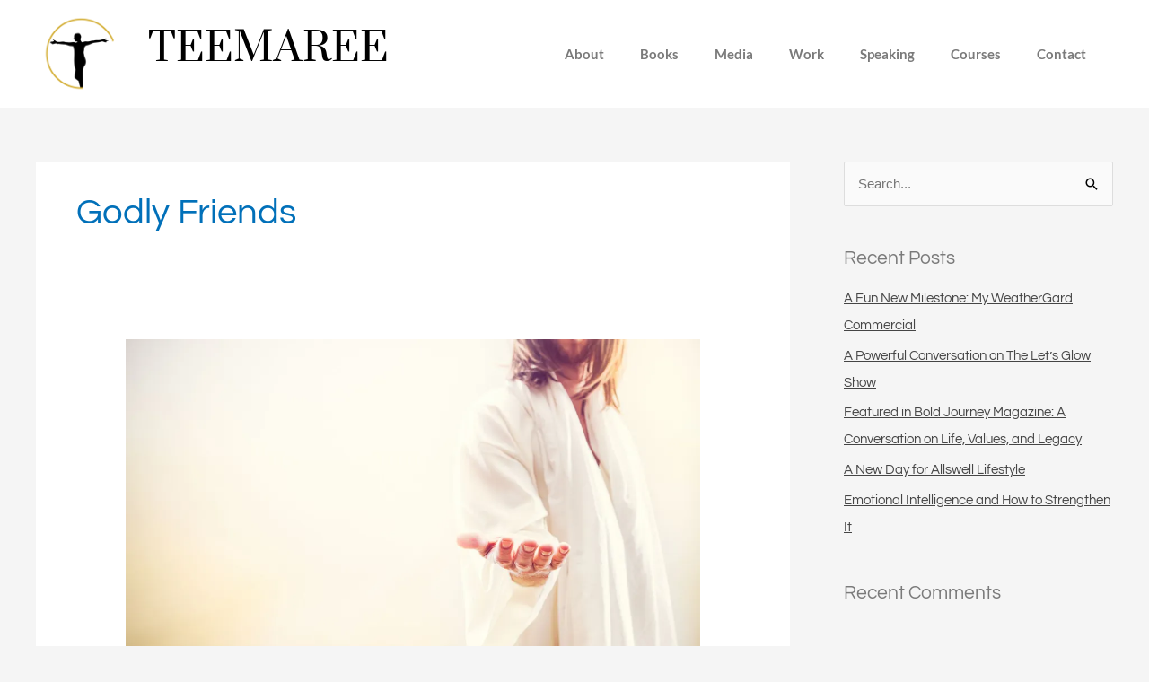

--- FILE ---
content_type: text/css
request_url: https://teemaree.com/wp-content/uploads/elementor/css/post-9.css?ver=1769158167
body_size: 869
content:
.elementor-kit-9{--e-global-color-primary:#54595F;--e-global-color-secondary:#7A7A7A;--e-global-color-text:#7A7A7A;--e-global-color-accent:#BA736C;--e-global-color-f47e754:#E8DED499;--e-global-color-e271ed9:#CF0909;--e-global-color-034edec:#D4AF37;--e-global-color-69f8264:#D8B79C;--e-global-color-384acc3:#2E2E2E;--e-global-color-3a5e54d:#FAF7E9;--e-global-color-79b3eb9f:#000000;--e-global-color-763fea2f:#FFFFFF;--e-global-color-201ae60:#EBDED4;--e-global-color-c7034fc:#C9BDBB;--e-global-color-8eb7bd9:#BA736C;--e-global-color-e56af80:#3D1718;--e-global-color-8105912:#454545;--e-global-color-473a8df:#02010100;--e-global-color-63e8534:#EE9732;--e-global-color-53fae82:#2F5990;--e-global-color-4c1e070:#1A7A2E;--e-global-color-5146e66:#FF1D8E;--e-global-color-74f70a9:#FF8D55;--e-global-color-96b001e:#DCD5CB;--e-global-color-0c1a098:#3B593A;--e-global-typography-primary-font-family:"Playfair Display";--e-global-typography-primary-font-weight:600;--e-global-typography-secondary-font-family:"Playfair Display";--e-global-typography-secondary-font-weight:400;--e-global-typography-text-font-family:"Lato";--e-global-typography-text-font-size:20px;--e-global-typography-text-font-weight:400;--e-global-typography-text-line-height:30px;--e-global-typography-accent-font-family:"Questrial";--e-global-typography-accent-font-weight:500;--e-global-typography-c32d4e0-font-family:"Playfair Display";--e-global-typography-c32d4e0-font-weight:600;--e-global-typography-c32d4e0-letter-spacing:1.2px;--e-global-typography-a1a633a-font-family:"Lato";--e-global-typography-ac292f8-font-family:"Raleway";color:var( --e-global-color-79b3eb9f );font-family:"Questrial", qu;text-transform:none;font-style:normal;text-decoration:none;}.elementor-kit-9 button,.elementor-kit-9 input[type="button"],.elementor-kit-9 input[type="submit"],.elementor-kit-9 .elementor-button{background-color:var( --e-global-color-8eb7bd9 );font-family:"Questrial", qu;text-decoration:none;color:#FFFFFF;}.elementor-kit-9 button:hover,.elementor-kit-9 button:focus,.elementor-kit-9 input[type="button"]:hover,.elementor-kit-9 input[type="button"]:focus,.elementor-kit-9 input[type="submit"]:hover,.elementor-kit-9 input[type="submit"]:focus,.elementor-kit-9 .elementor-button:hover,.elementor-kit-9 .elementor-button:focus{background-color:var( --e-global-color-763fea2f );color:var( --e-global-color-accent );border-style:solid;border-width:1px 1px 1px 1px;border-color:var( --e-global-color-accent );}.elementor-kit-9 e-page-transition{background-color:#FFBC7D;}.elementor-kit-9 a{color:var( --e-global-color-8105912 );font-family:"Questrial", qu;text-transform:none;text-decoration:underline;}.elementor-kit-9 a:hover{color:#000000;text-transform:none;text-decoration:none;}.elementor-section.elementor-section-boxed > .elementor-container{max-width:1140px;}.e-con{--container-max-width:1140px;}.elementor-widget:not(:last-child){margin-block-end:20px;}.elementor-element{--widgets-spacing:20px 20px;--widgets-spacing-row:20px;--widgets-spacing-column:20px;}{}h1.entry-title{display:var(--page-title-display);}@media(max-width:1024px){.elementor-section.elementor-section-boxed > .elementor-container{max-width:1024px;}.e-con{--container-max-width:1024px;}}@media(max-width:767px){.elementor-section.elementor-section-boxed > .elementor-container{max-width:767px;}.e-con{--container-max-width:767px;}}